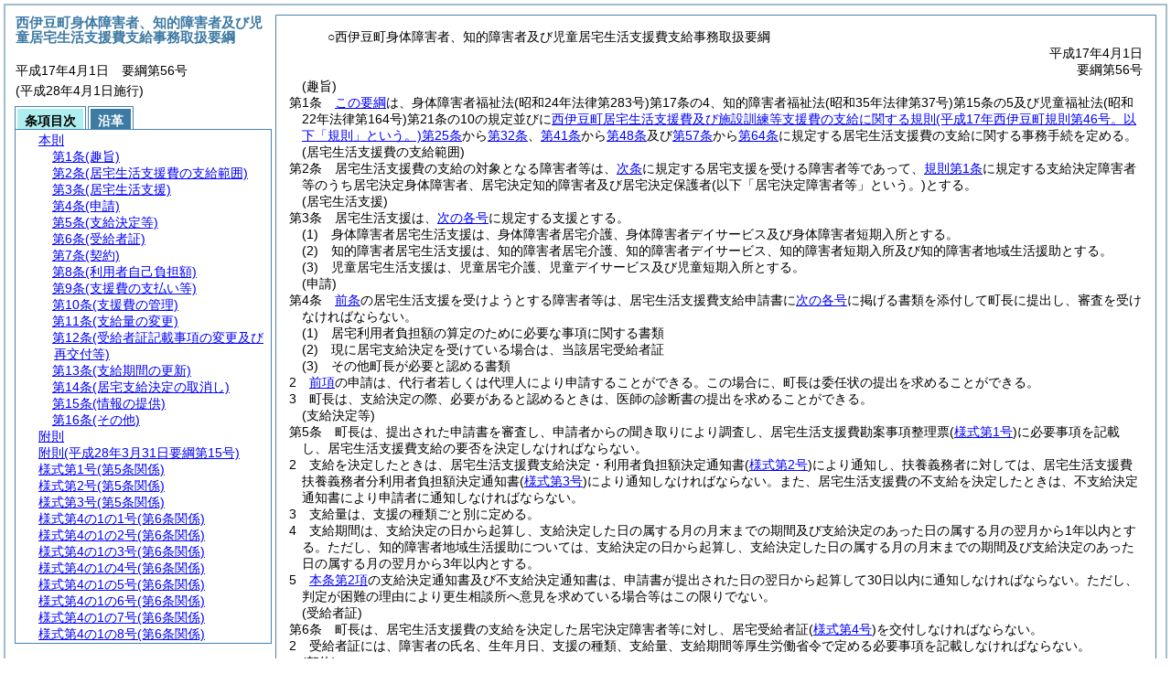

--- FILE ---
content_type: text/html
request_url: https://www.town.nishiizu.shizuoka.jp/reiki/reiki_honbun/r153RG00000298.html
body_size: 12200
content:
<!DOCTYPE HTML PUBLIC "-//W3C//DTD HTML 4.01 Transitional//EN" "http://www.w3.org/TR/html4/loose.dtd">
<html lang="ja">
<head>
<meta http-equiv="X-UA-Compatible" content="IE=edge"><meta http-equiv="content-type" content="text/html; charset=utf-8"><meta name="viewport" content="width=device-width,initial-scale=1.0"><meta name="ROBOTS" content="NOARCHIVE">
<title>西伊豆町身体障害者、知的障害者及び児童居宅生活支援費支給事務取扱要綱</title>
<link rel="stylesheet" type="text/css" href="reiki.css">
<script type="text/javascript" src="../js/jquery.js" charset="utf-8"> </script>
<script type="text/javascript" src="../js/jquery.scrollTo-min.js" charset="utf-8"> </script>
<script type="text/javascript" src="reiki.js" charset="utf-8"> </script>
<script type="text/javascript" src="../js/ipad.js" charset="utf-8"> </script>
<script type="text/javascript">
iPadLoadStyle("../css/ipad.css");
</script>
</head>
<body>
<div id="wrapper">
<div id="container">
<!-- 本文 -->
<div id="primary" class="joubun showhistory">
<div id="primaryInner">
<div id="primaryInner2">
<div>
<div id="l000000000" class="eline"><div class="head"><p class="title-irregular"><span id="e000000001" class="cm">○西伊豆町身体障害者、知的障害者及び児童居宅生活支援費支給事務取扱要綱</span></p></div></div>
</div>
<div>
<div id="l000000001" class="eline"><div class="head"><p class="date"><span id="e000000002" class="cm">平成17年4月1日</span></p></div></div>
</div>
<div>
<div id="l000000002" class="eline"><div class="head"><p class="number"><span id="e000000003" class="cm">要綱第56号</span></p></div></div>
</div>
<div>
<div id="l000000003" class="eline"><div class="article"><p class="title"><span id="e000000012" class="cm">(趣旨)</span></p><p id="e000000011" class="num"><span id="e000000013" class="num cm">第1条</span>　<span class="clause"><span id="e000000016" class="p cm"><a href="#l000000000" class="inline quote" tabindex=1 >この要綱</a>は、身体障害者福祉法<span class="brackets-color1">(昭和24年法律第283号)</span>第17条の4、知的障害者福祉法<span class="brackets-color1">(昭和35年法律第37号)</span>第15条の5及び児童福祉法<span class="brackets-color1">(昭和22年法律第164号)</span>第21条の10の規定並びに<a href="r153RG00000297.html?id=j25" target="w_r153RG00000297" onclick="quoteFunction('w_r153RG00000297')" class="inline quote" tabindex=2 >西伊豆町居宅生活支援費及び施設訓練等支援費の支給に関する規則<span class="brackets-color1">(平成17年西伊豆町規則第46号。以下「規則」という。)</span>第25条</a>から<a href="r153RG00000297.html?id=j32" target="w_r153RG00000297" onclick="quoteFunction('w_r153RG00000297')" class="inline quote" tabindex=3 >第32条</a>、<a href="r153RG00000297.html?id=j41" target="w_r153RG00000297" onclick="quoteFunction('w_r153RG00000297')" class="inline quote" tabindex=4 >第41条</a>から<a href="r153RG00000297.html?id=j48" target="w_r153RG00000297" onclick="quoteFunction('w_r153RG00000297')" class="inline quote" tabindex=5 >第48条</a>及び<a href="r153RG00000297.html?id=j57" target="w_r153RG00000297" onclick="quoteFunction('w_r153RG00000297')" class="inline quote" tabindex=6 >第57条</a>から<a href="r153RG00000297.html?id=j64" target="w_r153RG00000297" onclick="quoteFunction('w_r153RG00000297')" class="inline quote" tabindex=7 >第64条</a>に規定する居宅生活支援費の支給に関する事務手続を定める。</span></span></p></div></div>
</div>
<div>
<div id="l000000004" class="eline"><div class="article"><p class="title"><span id="e000000033" class="cm">(居宅生活支援費の支給範囲)</span></p><p id="e000000032" class="num"><span id="e000000034" class="num cm">第2条</span>　<span class="clause"><span id="e000000037" class="p cm">居宅生活支援費の支給の対象となる障害者等は、<a href="#e000000041" class="inline quote" tabindex=8 >次条</a>に規定する居宅支援を受ける障害者等であって、<a href="r153RG00000297.html?id=j1" target="w_r153RG00000297" onclick="quoteFunction('w_r153RG00000297')" class="inline quote" tabindex=9 >規則第1条</a>に規定する支給決定障害者等のうち居宅決定身体障害者、居宅決定知的障害者及び居宅決定保護者<span class="brackets-color1">(以下「居宅決定障害者等」という。)</span>とする。</span></span></p></div></div>
</div>
<div>
<div id="l000000005" class="eline"><div class="article"><p class="title"><span id="e000000041" class="cm">(居宅生活支援)</span></p><p id="e000000040" class="num"><span id="e000000042" class="num cm">第3条</span>　<span class="clause"><span id="e000000045" class="p cm">居宅生活支援は、<a href="#e000000048" class="inline quote" tabindex=10 >次の各号</a>に規定する支援とする。</span></span></p></div></div>
</div>
<div>
<div id="l000000006" class="eline"><div class="item"><p id="e000000047" class="num"><span id="e000000048" class="num cm">(1)</span>　<span id="e000000049" class="p cm">身体障害者居宅生活支援は、身体障害者居宅介護、身体障害者デイサービス及び身体障害者短期入所とする。</span></p></div></div>
</div>
<div>
<div id="l000000007" class="eline"><div class="item"><p id="e000000050" class="num"><span id="e000000051" class="num cm">(2)</span>　<span id="e000000052" class="p cm">知的障害者居宅生活支援は、知的障害者居宅介護、知的障害者デイサービス、知的障害者短期入所及び知的障害者地域生活援助とする。</span></p></div></div>
</div>
<div>
<div id="l000000008" class="eline"><div class="item"><p id="e000000053" class="num"><span id="e000000054" class="num cm">(3)</span>　<span id="e000000055" class="p cm">児童居宅生活支援は、児童居宅介護、児童デイサービス及び児童短期入所とする。</span></p></div></div>
</div>
<div>
<div id="l000000009" class="eline"><div class="article"><p class="title"><span id="e000000057" class="cm">(申請)</span></p><p id="e000000056" class="num"><span id="e000000058" class="num cm">第4条</span>　<span class="clause"><span id="e000000061" class="p cm"><a href="#e000000041" class="inline quote" tabindex=11 >前条</a>の居宅生活支援を受けようとする障害者等は、居宅生活支援費支給申請書に<a href="#e000000065" class="inline quote" tabindex=12 >次の各号</a>に掲げる書類を添付して町長に提出し、審査を受けなければならない。</span></span></p></div></div>
</div>
<div>
<div id="l000000010" class="eline"><div class="item"><p id="e000000064" class="num"><span id="e000000065" class="num cm">(1)</span>　<span id="e000000066" class="p cm">居宅利用者負担額の算定のために必要な事項に関する書類</span></p></div></div>
</div>
<div>
<div id="l000000011" class="eline"><div class="item"><p id="e000000067" class="num"><span id="e000000068" class="num cm">(2)</span>　<span id="e000000069" class="p cm">現に居宅支給決定を受けている場合は、当該居宅受給者証</span></p></div></div>
</div>
<div>
<div id="l000000012" class="eline"><div class="item"><p id="e000000070" class="num"><span id="e000000071" class="num cm">(3)</span>　<span id="e000000072" class="p cm">その他町長が必要と認める書類</span></p></div></div>
</div>
<div>
<div id="l000000013" class="eline"><div class="clause"><p id="e000000073" class="num"><span id="e000000074" class="num cm">2</span>　<span id="e000000075" class="p cm"><a href="#e000000061" class="inline quote" tabindex=13 >前項</a>の申請は、代行者若しくは代理人により申請することができる。</span><span id="e000000077" class="p cm">この場合に、町長は委任状の提出を求めることができる。</span></p></div></div>
</div>
<div>
<div id="l000000014" class="eline"><div class="clause"><p id="e000000078" class="num"><span id="e000000079" class="num cm">3</span>　<span id="e000000080" class="p cm">町長は、支給決定の際、必要があると認めるときは、医師の診断書の提出を求めることができる。</span></p></div></div>
</div>
<div>
<div id="l000000015" class="eline"><div class="article"><p class="title"><span id="e000000082" class="cm">(支給決定等)</span></p><p id="e000000081" class="num"><span id="e000000083" class="num cm">第5条</span>　<span class="clause"><span id="e000000086" class="p cm">町長は、提出された申請書を審査し、申請者からの聞き取りにより調査し、居宅生活支援費勘案事項整理票<span class="brackets-color1">(</span><a href="#e000000314" class="inline quote" tabindex=14 ><span class="brackets-color1">様式第1号</span></a><span class="brackets-color1">)</span>に必要事項を記載し、居宅生活支援費支給の要否を決定しなければならない。</span></span></p></div></div>
</div>
<div>
<div id="l000000016" class="eline"><div class="clause"><p id="e000000088" class="num"><span id="e000000089" class="num cm">2</span>　<span id="e000000090" class="p cm">支給を決定したときは、居宅生活支援費支給決定・利用者負担額決定通知書<span class="brackets-color1">(</span><a href="#e000000320" class="inline quote" tabindex=15 ><span class="brackets-color1">様式第2号</span></a><span class="brackets-color1">)</span>により通知し、扶養義務者に対しては、居宅生活支援費扶養義務者分利用者負担額決定通知書<span class="brackets-color1">(</span><a href="#e000000329" class="inline quote" tabindex=16 ><span class="brackets-color1">様式第3号</span></a><span class="brackets-color1">)</span>により通知しなければならない。</span><span id="e000000093" class="p cm">また、居宅生活支援費の不支給を決定したときは、不支給決定通知書により申請者に通知しなければならない。</span></p></div></div>
</div>
<div>
<div id="l000000017" class="eline"><div class="clause"><p id="e000000094" class="num"><span id="e000000095" class="num cm">3</span>　<span id="e000000096" class="p cm">支給量は、支援の種類ごと別に定める。</span></p></div></div>
</div>
<div>
<div id="l000000018" class="eline"><div class="clause"><p id="e000000097" class="num"><span id="e000000098" class="num cm">4</span>　<span id="e000000099" class="p cm">支給期間は、支給決定の日から起算し、支給決定した日の属する月の月末までの期間及び支給決定のあった日の属する月の翌月から1年以内とする。</span><span id="e000000100" class="p cm">ただし、知的障害者地域生活援助については、支給決定の日から起算し、支給決定した日の属する月の月末までの期間及び支給決定のあった日の属する月の翌月から3年以内とする。</span></p></div></div>
</div>
<div>
<div id="l000000019" class="eline"><div class="clause"><p id="e000000101" class="num"><span id="e000000102" class="num cm">5</span>　<span id="e000000103" class="p cm"><a href="#e000000089" class="inline quote" tabindex=17 >本条第2項</a>の支給決定通知書及び不支給決定通知書は、申請書が提出された日の翌日から起算して30日以内に通知しなければならない。</span><span id="e000000105" class="p cm">ただし、判定が困難の理由により更生相談所へ意見を求めている場合等はこの限りでない。</span></p></div></div>
</div>
<div>
<div id="l000000020" class="eline"><div class="article"><p class="title"><span id="e000000107" class="cm">(受給者証)</span></p><p id="e000000106" class="num"><span id="e000000108" class="num cm">第6条</span>　<span class="clause"><span id="e000000111" class="p cm">町長は、居宅生活支援費の支給を決定した居宅決定障害者等に対し、居宅受給者証<span class="brackets-color1">(</span><a href="#l000000000" class="inline quote" tabindex=18 ><span class="brackets-color1">様式第4号</span></a><span class="brackets-color1">)</span>を交付しなければならない。</span></span></p></div></div>
</div>
<div>
<div id="l000000021" class="eline"><div class="clause"><p id="e000000113" class="num"><span id="e000000114" class="num cm">2</span>　<span id="e000000115" class="p cm">受給者証には、障害者の氏名、生年月日、支援の種類、支給量、支給期間等厚生労働省令で定める必要事項を記載しなければならない。</span></p></div></div>
</div>
<div>
<div id="l000000022" class="eline"><div class="article"><p class="title"><span id="e000000117" class="cm">(契約)</span></p><p id="e000000116" class="num"><span id="e000000118" class="num cm">第7条</span>　<span class="clause"><span id="e000000121" class="p cm">居宅決定障害者等は、受給者証を提示して、支援を受けようとする指定居宅支援事業者と契約を締結し、支援を受けるものとする。</span></span></p></div></div>
</div>
<div>
<div id="l000000023" class="eline"><div class="clause"><p id="e000000122" class="num"><span id="e000000123" class="num cm">2</span>　<span id="e000000124" class="p cm"><a href="#e000000121" class="inline quote" tabindex=19 >前項</a>の契約は、書面により行うものとする。</span></p></div></div>
</div>
<div>
<div id="l000000024" class="eline"><div class="clause"><p id="e000000126" class="num"><span id="e000000127" class="num cm">3</span>　<span id="e000000128" class="p cm">指定居宅支援事業者は、特別な理由がなければ契約を拒否することができない。</span></p></div></div>
</div>
<div>
<div id="l000000025" class="eline"><div class="clause"><p id="e000000129" class="num"><span id="e000000130" class="num cm">4</span>　<span id="e000000131" class="p cm">指定居宅支援事業者は、居宅決定障害者等と契約を締結した場合は、遅滞なく町長に居宅支援契約内容報告書<span class="brackets-color1">(</span><a href="#e000000488" class="inline quote" tabindex=20 ><span class="brackets-color1">様式第5号</span></a><span class="brackets-color1">)</span>を提出しなければならない。</span><span id="e000000133" class="p cm">契約が終了したとき及び契約内容に変更があったときもまた同様とする。</span></p></div></div>
</div>
<div>
<div id="l000000026" class="eline"><div class="article"><p class="title"><span id="e000000135" class="cm">(利用者自己負担額)</span></p><p id="e000000134" class="num"><span id="e000000136" class="num cm">第8条</span>　<span class="clause"><span id="e000000139" class="p cm">指定居宅支援事業者から支援の提供を受ける居宅決定障害者等は、<a href="r153RG00000297.html?id=j32" target="w_r153RG00000297" onclick="quoteFunction('w_r153RG00000297')" class="inline quote" tabindex=21 >規則第32条</a>、<a href="r153RG00000297.html?id=j48" target="w_r153RG00000297" onclick="quoteFunction('w_r153RG00000297')" class="inline quote" tabindex=22 >第48条</a>及び<a href="r153RG00000297.html?id=j64" target="w_r153RG00000297" onclick="quoteFunction('w_r153RG00000297')" class="inline quote" tabindex=23 >第64条</a>に規定する自己負担額を、事業者からの請求により、事業者に支払わなければならない。</span></span></p></div></div>
</div>
<div>
<div id="l000000027" class="eline"><div class="clause"><p id="e000000143" class="num"><span id="e000000144" class="num cm">2</span>　<span id="e000000145" class="p cm">自己負担額は、居宅決定障害者等及び扶養義務者の負担能力に応じ、町長が決定する。</span></p></div></div>
</div>
<div>
<div id="l000000028" class="eline"><div class="clause"><p id="e000000146" class="num"><span id="e000000147" class="num cm">3</span>　<span id="e000000148" class="p cm">町長は自己負担額を、毎年7月に見直しをする。</span></p></div></div>
</div>
<div>
<div id="l000000029" class="eline"><div class="clause"><p id="e000000149" class="num"><span id="e000000150" class="num cm">4</span>　<span id="e000000151" class="p cm">知的障害者地域生活援助は、<a href="#e000000147" class="inline quote" tabindex=24 >前項</a>の規定を適用しない。</span></p></div></div>
</div>
<div>
<div id="l000000030" class="eline"><div class="article"><p class="title"><span id="e000000154" class="cm">(支援費の支払い等)</span></p><p id="e000000153" class="num"><span id="e000000155" class="num cm">第9条</span>　<span class="clause"><span id="e000000158" class="p cm">町長は、居宅決定障害者等に代わり、指定居宅支援事業者の請求に基づき居宅生活支援費を支払うものとする。</span><span id="e000000159" class="p cm">ただし、居宅決定障害者等が、償還払いの方法により請求する場合は、居宅決定障害者等の請求により支払うことができるものとする。</span></span></p></div></div>
</div>
<div>
<div id="l000000031" class="eline"><div class="clause"><p id="e000000160" class="num"><span id="e000000161" class="num cm">2</span>　<span id="e000000162" class="p cm">指定居宅支援事業者は、支援を提供した月の翌月の10日までに、<a href="#e000000165" class="inline quote" tabindex=25 >次の各号</a>に定める書類を、町長に提出しなければならない。</span></p></div></div>
</div>
<div>
<div id="l000000032" class="eline"><div class="item"><p id="e000000164" class="num"><span id="e000000165" class="num cm">(1)</span>　<span id="e000000166" class="p cm">居宅生活支援費請求書</span></p></div></div>
</div>
<div>
<div id="l000000033" class="eline"><div class="item"><p id="e000000167" class="num"><span id="e000000168" class="num cm">(2)</span>　<span id="e000000169" class="p cm">居宅生活支援費明細書<span class="brackets-color1">(</span><a href="#l000000000" class="inline quote" tabindex=26 ><span class="brackets-color1">様式第6号</span></a><span class="brackets-color1">)</span></span></p></div></div>
</div>
<div>
<div id="l000000034" class="eline"><div class="item"><p id="e000000171" class="num"><span id="e000000172" class="num cm">(3)</span>　<span id="e000000173" class="p cm">サービス提供実績記録表<span class="brackets-color1">(</span><a href="#l000000000" class="inline quote" tabindex=27 ><span class="brackets-color1">様式第7号</span></a><span class="brackets-color1">)</span>の写し<span class="brackets-color1">(知的障害者地域生活援助は除く。)</span></span></p></div></div>
</div>
<div>
<div id="l000000035" class="eline"><div class="item"><p id="e000000175" class="num"><span id="e000000176" class="num cm">(4)</span>　<span id="e000000177" class="p cm">その他町長が必要とする書類</span></p></div></div>
</div>
<div>
<div id="l000000036" class="eline"><div class="clause"><p id="e000000178" class="num"><span id="e000000179" class="num cm">3</span>　<span id="e000000180" class="p cm">償還払いの方法により居宅生活支援費を支払う場合は、居宅決定障害者等は、<a href="#e000000183" class="inline quote" tabindex=28 >次の各号</a>に規定する書類を、支援の提供を受けた翌月の10日までに、町長に提出しなければならない。</span></p></div></div>
</div>
<div>
<div id="l000000037" class="eline"><div class="item"><p id="e000000182" class="num"><span id="e000000183" class="num cm">(1)</span>　<span id="e000000184" class="p cm">居宅生活支援費請求書</span></p></div></div>
</div>
<div>
<div id="l000000038" class="eline"><div class="item"><p id="e000000185" class="num"><span id="e000000186" class="num cm">(2)</span>　<span id="e000000187" class="p cm">指定居宅支援事業者が発行する居宅生活支援費サービス提供証明書<span class="brackets-color1">(</span><a href="#l000000000" class="inline quote" tabindex=29 ><span class="brackets-color1">様式第8号</span></a><span class="brackets-color1">)</span></span></p></div></div>
</div>
<div>
<div id="l000000039" class="eline"><div class="item"><p id="e000000189" class="num"><span id="e000000190" class="num cm">(3)</span>　<span id="e000000191" class="p cm">指定居宅支援事業者が発行する支援を受けた月の領収書の写し</span></p></div></div>
</div>
<div>
<div id="l000000040" class="eline"><div class="item"><p id="e000000192" class="num"><span id="e000000193" class="num cm">(4)</span>　<span id="e000000194" class="p cm">その他町長が必要と認める書類</span></p></div></div>
</div>
<div>
<div id="l000000041" class="eline"><div class="clause"><p id="e000000195" class="num"><span id="e000000196" class="num cm">4</span>　<span id="e000000197" class="p cm">町長は、前<a href="#e000000161" class="inline quote" tabindex=30 >第2項</a>による請求があった場合は、当該支援費を請求のあった月の翌月の末までに支払うものとする。</span></p></div></div>
</div>
<div>
<div id="l000000042" class="eline"><div class="clause"><p id="e000000199" class="num"><span id="e000000200" class="num cm">5</span>　<span id="e000000201" class="p cm">居宅生活支援費の算出基準は、<a href="r153RG00000297.html?id=j31" target="w_r153RG00000297" onclick="quoteFunction('w_r153RG00000297')" class="inline quote" tabindex=31 >規則第31条</a>、<a href="r153RG00000297.html?id=j47" target="w_r153RG00000297" onclick="quoteFunction('w_r153RG00000297')" class="inline quote" tabindex=32 >第47条</a>及び<a href="r153RG00000297.html?id=j63" target="w_r153RG00000297" onclick="quoteFunction('w_r153RG00000297')" class="inline quote" tabindex=33 >第63条</a>に規定する支援費額算定表に掲げる金額から、自己負担額を控除した金額とする。</span></p></div></div>
</div>
<div>
<div id="l000000043" class="eline"><div class="clause"><p id="e000000205" class="num"><span id="e000000206" class="num cm">6</span>　<span id="e000000207" class="p cm"><a href="#e000000179" class="inline quote" tabindex=34 >本条第3項</a>及び<a href="#e000000200" class="inline quote" tabindex=35 >前項</a>の規定は、知的障害者地域生活援助には、適用しない。</span></p></div></div>
</div>
<div>
<div id="l000000044" class="eline"><div class="article"><p class="title"><span id="e000000211" class="cm">(支援費の管理)</span></p><p id="e000000210" class="num"><span id="e000000212" class="num cm">第10条</span>　<span class="clause"><span id="e000000215" class="p cm">町長は、<a href="#e000000154" class="inline quote" tabindex=36 >前条</a>に定める居宅生活支援費を支給した場合には、居宅生活支援費支給管理台帳<span class="brackets-color1">(</span><a href="#l000000000" class="inline quote" tabindex=37 ><span class="brackets-color1">様式第9号</span></a><span class="brackets-color1">)</span>により、支援費を管理しなければならない。</span></span></p></div></div>
</div>
<div>
<div id="l000000045" class="eline"><div class="clause"><p id="e000000218" class="num"><span id="e000000219" class="num cm">2</span>　<span id="e000000220" class="p cm">指定居宅支援事業者は、支援の実績を記録したサービス提供実績記録表を作成し、居宅決定障害者等の確認を受けなければならない。</span></p></div></div>
</div>
<div>
<div id="l000000046" class="eline"><div class="clause"><p id="e000000221" class="num"><span id="e000000222" class="num cm">3</span>　<span id="e000000223" class="p cm">支援費に関する帳票類は、事業終了年度の翌年度から起算して5年間保存しておかなければならない。</span></p></div></div>
</div>
<div>
<div id="l000000047" class="eline"><div class="article"><p class="title"><span id="e000000225" class="cm">(支給量の変更)</span></p><p id="e000000224" class="num"><span id="e000000226" class="num cm">第11条</span>　<span class="clause"><span id="e000000229" class="p cm">町長は、必要があると認めるときは、居宅決定障害者等からの申請又は職権により、<a href="#e000000086" class="inline quote" tabindex=38 >第5条第1項</a>の規定により決定された支給量を、支給できる限度内において変更をすることができる。</span></span></p></div></div>
</div>
<div>
<div id="l000000048" class="eline"><div class="clause"><p id="e000000231" class="num"><span id="e000000232" class="num cm">2</span>　<span id="e000000233" class="p cm">支給量の変更を申請しようとする居宅決定障害者等は、支給量変更申請書<span class="brackets-color1">(</span><a href="#e000000614" class="inline quote" tabindex=39 ><span class="brackets-color1">様式第10号</span></a><span class="brackets-color1">)</span>を町長に提出し、審査を受けなければならない。</span></p></div></div>
</div>
<div>
<div id="l000000049" class="eline"><div class="clause"><p id="e000000235" class="num"><span id="e000000236" class="num cm">3</span>　<span id="e000000237" class="p cm">町長は、支給量の変更を決定したときは、支給量変更決定通知書<span class="brackets-color1">(</span><a href="#e000000620" class="inline quote" tabindex=40 ><span class="brackets-color1">様式第11号</span></a><span class="brackets-color1">)</span>により居宅決定障害者等に通知し、変更決定を受けた居宅決定障害者等は、受給者証を速やかに町長に提出し、変更事項の記載を受けなければならない。</span></p></div></div>
</div>
<div>
<div id="l000000050" class="eline"><div class="article"><p class="title"><span id="e000000240" class="cm">(受給者証記載事項の変更及び再交付等)</span></p><p id="e000000239" class="num"><span id="e000000241" class="num cm">第12条</span>　<span class="clause"><span id="e000000244" class="p cm">町長は、居宅決定障害者等から居住地の変更等の届出があった場合は、受給者証にその旨を記載し、返還するものとする。</span></span></p></div></div>
</div>
<div>
<div id="l000000051" class="eline"><div class="clause"><p id="e000000245" class="num"><span id="e000000246" class="num cm">2</span>　<span id="e000000247" class="p cm">受給者証が、破損、汚濁、滅失等により、居宅決定障害者等から支援費受給者証再交付申請書の提出があった場合は、受給者証を再交付しなければならない。</span></p></div></div>
</div>
<div>
<div id="l000000052" class="eline"><div class="article"><p class="title"><span id="e000000249" class="cm">(支給期間の更新)</span></p><p id="e000000248" class="num"><span id="e000000250" class="num cm">第13条</span>　<span class="clause"><span id="e000000253" class="p cm"><a href="#e000000098" class="inline quote" tabindex=41 >第5条第4項</a>に規定する支給期間の更新は、支給期限の2月前から行うことができ、更新の手続は<a href="#e000000057" class="inline quote" tabindex=42 >第4条</a>の規定に準じて行う。</span></span></p></div></div>
</div>
<div>
<div id="l000000053" class="eline"><div class="article"><p class="title"><span id="e000000257" class="cm">(居宅支給決定の取消し)</span></p><p id="e000000256" class="num"><span id="e000000258" class="num cm">第14条</span>　<span class="clause"><span id="e000000261" class="p cm">町長は、居宅決定障害者等が<a href="#e000000264" class="inline quote" tabindex=43 >次の各号</a>に該当することとなったときは、居宅生活支援費支給決定を取り消さなければならない。</span></span></p></div></div>
</div>
<div>
<div id="l000000054" class="eline"><div class="item"><p id="e000000263" class="num"><span id="e000000264" class="num cm">(1)</span>　<span id="e000000265" class="p cm">居宅決定障害者等が、指定居宅支援を受ける必要がなくなったとき。</span></p></div></div>
</div>
<div>
<div id="l000000055" class="eline"><div class="item"><p id="e000000266" class="num"><span id="e000000267" class="num cm">(2)</span>　<span id="e000000268" class="p cm">居宅決定障害者等が、居宅支給決定期間内に、他の市町村の区域内に居住地を有することとなったとき。</span></p></div></div>
</div>
<div>
<div id="l000000056" class="eline"><div class="item"><p id="e000000269" class="num"><span id="e000000270" class="num cm">(3)</span>　<span id="e000000271" class="p cm">その他不正な行為等が発覚したとき。</span></p></div></div>
</div>
<div>
<div id="l000000057" class="eline"><div class="clause"><p id="e000000272" class="num"><span id="e000000273" class="num cm">2</span>　<span id="e000000274" class="p cm">町長は、取消しを行う場合は、居宅支給決定取消通知書<span class="brackets-color1">(</span><a href="#e000000629" class="inline quote" tabindex=44 ><span class="brackets-color1">様式第12号</span></a><span class="brackets-color1">)</span>により居宅決定障害者等に通知するものとする。</span></p></div></div>
</div>
<div>
<div id="l000000058" class="eline"><div class="clause"><p id="e000000276" class="num"><span id="e000000277" class="num cm">3</span>　<span id="e000000278" class="p cm"><a href="#e000000273" class="inline quote" tabindex=45 >前項</a>の取消通知を受けた居宅決定障害者等は、居宅受給者証を町長に返還しなければならない。</span></p></div></div>
</div>
<div>
<div id="l000000059" class="eline"><div class="article"><p class="title"><span id="e000000281" class="cm">(情報の提供)</span></p><p id="e000000280" class="num"><span id="e000000282" class="num cm">第15条</span>　<span class="clause"><span id="e000000285" class="p cm">町長は、指定居宅支援事業者に関する情報を、利用者に提供しなければならない。</span></span></p></div></div>
</div>
<div>
<div id="l000000060" class="eline"><div class="article"><p class="title"><span id="e000000287" class="cm">(その他)</span></p><p id="e000000286" class="num"><span id="e000000288" class="num cm">第16条</span>　<span class="clause"><span id="e000000291" class="p cm"><a href="#l000000000" class="inline quote" tabindex=46 >この要綱</a>に定めるもののほか必要な事項は、別に定める。</span></span></p></div></div>
</div>
<div>
<div id="l000000061" class="eline"><p id="e000000294" class="s-head"><span id="e000000295" class="title cm"><span class="word-space">附</span>則</span></p></div>
</div>
<div>
<div id="l000000062" class="eline"><div class="clause"><p style="text-indent:1em;margin-left:0em;" id="e000000296" class="p"><span id="e000000298" class="p cm"><a href="#l000000000" class="inline quote" tabindex=47 >この要綱</a>は、平成17年4月1日から施行する。</span></p></div></div>
</div>
<div>
<div id="l000000063" class="eline"><p id="e000000301" class="s-head"><span id="e000000302" class="title cm"><span class="word-space">附</span>則</span><span id="e000000303" class="date cm">(平成28年3月31日</span><span id="e000000304" class="number cm">要綱第15号)</span></p></div>
</div>
<div>
<div id="l000000064" class="eline"><div class="clause"><p class="title"><span id="e000000306" class="cm">(施行期日)</span></p><p id="e000000305" class="num"><span id="e000000307" class="num cm">1</span>　<span id="e000000308" class="p cm">この要綱は、行政不服審査法<span class="brackets-color1">(平成26年法律第68号)</span>の施行の日<span class="brackets-color1">(平成28年4月1日)</span>から施行する。</span></p></div></div>
</div>
<div>
<div id="l000000065" class="eline"><div class="clause"><p class="title"><span id="e000000310" class="cm">(経過措置)</span></p><p id="e000000309" class="num"><span id="e000000311" class="num cm">2</span>　<span id="e000000312" class="p cm">この要綱の施行の際、第1条の規定による改正前の西伊豆町成年後見制度利用支援事業実施要綱、第2条の規定による改正前の西伊豆町保育ママ事業実施要綱、第3条の規定による改正前の西伊豆町不妊治療費助成事業実施要綱、第4条の規定による改正前の西伊豆町老人保護措置費費用徴収事務取扱要綱、第5条の規定による改正前の西伊豆町障害児者ライフサポート事業実施要綱、第6条の規定による改正前の西伊豆町重度身体障害者訪問入浴サービス事業実施要綱、第7条の規定による改正前の西伊豆町身体障害者、知的障害者及び児童居宅生活支援費支給事務取扱要綱、第8条の規定による改正前の西伊豆町身体障害者及び知的障害者施設訓練等支援費支給事務取扱要綱、第9条の規定による改正前の西伊豆町重度障害者等日常生活用具給付等事業実施要綱、第10条の規定による改正前の西伊豆町重度身体障害者等住宅改修費助成事業実施要綱、第11条の規定による改正前の西伊豆町軽度・中等度難聴児補聴器購入費等助成金交付要綱、第12条の規定による改正前の西伊豆町経過的デイサービス事業実施要綱、第13条の規定による改正前の西伊豆町更生訓練費給付事業実施要綱、第14条の規定による改正前の西伊豆町日中一時支援事業実施要綱、第15条の規定による改正前の西伊豆町地域活動支援センター事業実施要綱、第16条の規定による改正前の西伊豆町障害者等移動支援事業実施要綱、第17条の規定による改正前の西伊豆町国民健康保険一部負担金減免及び徴収猶予取扱要綱、第18条の規定による改正前の西伊豆町国民健康保険被保険者証の返還及び被保険者資格証明書の交付並びに保険給付の支払の差止等に関する取扱要綱及び第19条の規定による改正前の西伊豆町道路占用料減免取扱要綱に規定する様式による用紙で、現に残存するものは、当分の間、所要の修正を加え、なお使用することができる。</span></p></div></div>
</div>
<div>
<div id="l000000066" class="eline"><div class="form_section"><p id="e000000313" class="num"><a onClick="fileDownloadAction2('word/r153FG00000669.rtf');return false;" href="javascript:void(0);" target="_self"><span id="e000000314" class="num cm">様式第1号</span><span id="e000000315" class="form-title cm">(第5条関係)</span></a></p></div></div>
</div>
<div>
<div id="l000000067" class="eline"><div id="e000000317" class="xref_frame cm"><p><img src="word/r153FG00000669-1s.png" alt="画像" class="xref_thumb"/><img src="word/r153FG00000669-2s.png" alt="画像" class="xref_thumb"/><img src="word/r153FG00000669-3s.png" alt="画像" class="xref_thumb"/><img src="word/r153FG00000669-4s.png" alt="画像" class="xref_thumb"/></p></div></div>
</div>
<div>
<div id="l000000068" class="eline"><div class="form_section"><p id="e000000319" class="num"><a onClick="fileDownloadAction2('word/r153FG00003209.rtf');return false;" href="javascript:void(0);" target="_self"><span id="e000000320" class="num cm">様式第2号</span><span id="e000000321" class="form-title cm">(第5条関係)</span></a></p></div></div>
</div>
<div>
<div id="l000000069" class="eline"><div id="e000000323" class="xref_frame cm"><p><img src="word/r153FG00003209s.png" alt="画像" class="xref_thumb"/></p></div></div>
</div>
<div>
<div id="l000000070" class="eline"><div class="form_section"><p id="e000000328" class="num"><a onClick="fileDownloadAction2('word/r153FG00003210.rtf');return false;" href="javascript:void(0);" target="_self"><span id="e000000329" class="num cm">様式第3号</span><span id="e000000330" class="form-title cm">(第5条関係)</span></a></p></div></div>
</div>
<div>
<div id="l000000071" class="eline"><div id="e000000332" class="xref_frame cm"><p><img src="word/r153FG00003210s.png" alt="画像" class="xref_thumb"/></p></div></div>
</div>
<div>
<div id="l000000072" class="eline"><div class="form_section"><p id="e000000337" class="num"><a onClick="fileDownloadAction2('word/r153FG00000672.rtf');return false;" href="javascript:void(0);" target="_self"><span id="e000000338" class="num cm">様式第4の1の1号</span><span id="e000000339" class="form-title cm">(第6条関係)</span></a></p></div></div>
</div>
<div>
<div id="l000000073" class="eline"><div id="e000000341" class="xref_frame cm"><p><img src="word/r153FG00000672s.png" alt="画像" class="xref_thumb"/></p></div></div>
</div>
<div>
<div id="l000000074" class="eline"><div class="form_section"><p id="e000000343" class="num"><a onClick="fileDownloadAction2('word/r153FG00000673.rtf');return false;" href="javascript:void(0);" target="_self"><span id="e000000344" class="num cm">様式第4の1の2号</span><span id="e000000345" class="form-title cm">(第6条関係)</span></a></p></div></div>
</div>
<div>
<div id="l000000075" class="eline"><div id="e000000347" class="xref_frame cm"><p><img src="word/r153FG00000673s.png" alt="画像" class="xref_thumb"/></p></div></div>
</div>
<div>
<div id="l000000076" class="eline"><div class="form_section"><p id="e000000349" class="num"><a onClick="fileDownloadAction2('word/r153FG00000674.rtf');return false;" href="javascript:void(0);" target="_self"><span id="e000000350" class="num cm">様式第4の1の3号</span><span id="e000000351" class="form-title cm">(第6条関係)</span></a></p></div></div>
</div>
<div>
<div id="l000000077" class="eline"><div id="e000000353" class="xref_frame cm"><p><img src="word/r153FG00000674s.png" alt="画像" class="xref_thumb"/></p></div></div>
</div>
<div>
<div id="l000000078" class="eline"><div class="form_section"><p id="e000000355" class="num"><a onClick="fileDownloadAction2('word/r153FG00000675.rtf');return false;" href="javascript:void(0);" target="_self"><span id="e000000356" class="num cm">様式第4の1の4号</span><span id="e000000357" class="form-title cm">(第6条関係)</span></a></p></div></div>
</div>
<div>
<div id="l000000079" class="eline"><div id="e000000359" class="xref_frame cm"><p><img src="word/r153FG00000675s.png" alt="画像" class="xref_thumb"/></p></div></div>
</div>
<div>
<div id="l000000080" class="eline"><div class="form_section"><p id="e000000361" class="num"><a onClick="fileDownloadAction2('word/r153FG00000676.rtf');return false;" href="javascript:void(0);" target="_self"><span id="e000000362" class="num cm">様式第4の1の5号</span><span id="e000000363" class="form-title cm">(第6条関係)</span></a></p></div></div>
</div>
<div>
<div id="l000000081" class="eline"><div id="e000000365" class="xref_frame cm"><p><img src="word/r153FG00000676s.png" alt="画像" class="xref_thumb"/></p></div></div>
</div>
<div>
<div id="l000000082" class="eline"><div class="form_section"><p id="e000000367" class="num"><a onClick="fileDownloadAction2('word/r153FG00000677.rtf');return false;" href="javascript:void(0);" target="_self"><span id="e000000368" class="num cm">様式第4の1の6号</span><span id="e000000369" class="form-title cm">(第6条関係)</span></a></p></div></div>
</div>
<div>
<div id="l000000083" class="eline"><div id="e000000371" class="xref_frame cm"><p><img src="word/r153FG00000677s.png" alt="画像" class="xref_thumb"/></p></div></div>
</div>
<div>
<div id="l000000084" class="eline"><div class="form_section"><p id="e000000373" class="num"><a onClick="fileDownloadAction2('word/r153FG00000678.rtf');return false;" href="javascript:void(0);" target="_self"><span id="e000000374" class="num cm">様式第4の1の7号</span><span id="e000000375" class="form-title cm">(第6条関係)</span></a></p></div></div>
</div>
<div>
<div id="l000000085" class="eline"><div id="e000000377" class="xref_frame cm"><p><img src="word/r153FG00000678s.png" alt="画像" class="xref_thumb"/></p></div></div>
</div>
<div>
<div id="l000000086" class="eline"><div class="form_section"><p id="e000000379" class="num"><a onClick="fileDownloadAction2('word/r153FG00000679.rtf');return false;" href="javascript:void(0);" target="_self"><span id="e000000380" class="num cm">様式第4の1の8号</span><span id="e000000381" class="form-title cm">(第6条関係)</span></a></p></div></div>
</div>
<div>
<div id="l000000087" class="eline"><div id="e000000383" class="xref_frame cm"><p><img src="word/r153FG00000679s.png" alt="画像" class="xref_thumb"/></p></div></div>
</div>
<div>
<div id="l000000088" class="eline"><div class="form_section"><p id="e000000385" class="num"><a onClick="fileDownloadAction2('word/r153FG00000680.rtf');return false;" href="javascript:void(0);" target="_self"><span id="e000000386" class="num cm">様式第4の2の1号</span><span id="e000000387" class="form-title cm">(第6条関係)</span></a></p></div></div>
</div>
<div>
<div id="l000000089" class="eline"><div id="e000000389" class="xref_frame cm"><p><img src="word/r153FG00000680s.png" alt="画像" class="xref_thumb"/></p></div></div>
</div>
<div>
<div id="l000000090" class="eline"><div class="form_section"><p id="e000000391" class="num"><a onClick="fileDownloadAction2('word/r153FG00000681.rtf');return false;" href="javascript:void(0);" target="_self"><span id="e000000392" class="num cm">様式第4の2の2号</span><span id="e000000393" class="form-title cm">(第6条関係)</span></a></p></div></div>
</div>
<div>
<div id="l000000091" class="eline"><div id="e000000395" class="xref_frame cm"><p><img src="word/r153FG00000681s.png" alt="画像" class="xref_thumb"/></p></div></div>
</div>
<div>
<div id="l000000092" class="eline"><div class="form_section"><p id="e000000397" class="num"><a onClick="fileDownloadAction2('word/r153FG00000682.rtf');return false;" href="javascript:void(0);" target="_self"><span id="e000000398" class="num cm">様式第4の2の3号</span><span id="e000000399" class="form-title cm">(第6条関係)</span></a></p></div></div>
</div>
<div>
<div id="l000000093" class="eline"><div id="e000000401" class="xref_frame cm"><p><img src="word/r153FG00000682s.png" alt="画像" class="xref_thumb"/></p></div></div>
</div>
<div>
<div id="l000000094" class="eline"><div class="form_section"><p id="e000000403" class="num"><a onClick="fileDownloadAction2('word/r153FG00000683.rtf');return false;" href="javascript:void(0);" target="_self"><span id="e000000404" class="num cm">様式第4の2の4号</span><span id="e000000405" class="form-title cm">(第6条関係)</span></a></p></div></div>
</div>
<div>
<div id="l000000095" class="eline"><div id="e000000407" class="xref_frame cm"><p><img src="word/r153FG00000683s.png" alt="画像" class="xref_thumb"/></p></div></div>
</div>
<div>
<div id="l000000096" class="eline"><div class="form_section"><p id="e000000409" class="num"><a onClick="fileDownloadAction2('word/r153FG00000684.rtf');return false;" href="javascript:void(0);" target="_self"><span id="e000000410" class="num cm">様式第4の2の5号</span><span id="e000000411" class="form-title cm">(第6条関係)</span></a></p></div></div>
</div>
<div>
<div id="l000000097" class="eline"><div id="e000000413" class="xref_frame cm"><p><img src="word/r153FG00000684s.png" alt="画像" class="xref_thumb"/></p></div></div>
</div>
<div>
<div id="l000000098" class="eline"><div class="form_section"><p id="e000000415" class="num"><a onClick="fileDownloadAction2('word/r153FG00000685.rtf');return false;" href="javascript:void(0);" target="_self"><span id="e000000416" class="num cm">様式第4の2の6号</span><span id="e000000417" class="form-title cm">(第6条関係)</span></a></p></div></div>
</div>
<div>
<div id="l000000099" class="eline"><div id="e000000419" class="xref_frame cm"><p><img src="word/r153FG00000685s.png" alt="画像" class="xref_thumb"/></p></div></div>
</div>
<div>
<div id="l000000100" class="eline"><div class="form_section"><p id="e000000421" class="num"><a onClick="fileDownloadAction2('word/r153FG00000686.rtf');return false;" href="javascript:void(0);" target="_self"><span id="e000000422" class="num cm">様式第4の2の7号</span><span id="e000000423" class="form-title cm">(第6条関係)</span></a></p></div></div>
</div>
<div>
<div id="l000000101" class="eline"><div id="e000000425" class="xref_frame cm"><p><img src="word/r153FG00000686s.png" alt="画像" class="xref_thumb"/></p></div></div>
</div>
<div>
<div id="l000000102" class="eline"><div class="form_section"><p id="e000000427" class="num"><a onClick="fileDownloadAction2('word/r153FG00000687.rtf');return false;" href="javascript:void(0);" target="_self"><span id="e000000428" class="num cm">様式第4の2の8号</span><span id="e000000429" class="form-title cm">(第6条関係)</span></a></p></div></div>
</div>
<div>
<div id="l000000103" class="eline"><div id="e000000431" class="xref_frame cm"><p><img src="word/r153FG00000687s.png" alt="画像" class="xref_thumb"/></p></div></div>
</div>
<div>
<div id="l000000104" class="eline"><div class="form_section"><p id="e000000433" class="num"><a onClick="fileDownloadAction2('word/r153FG00000688.rtf');return false;" href="javascript:void(0);" target="_self"><span id="e000000434" class="num cm">様式第4の2の9号</span><span id="e000000435" class="form-title cm">(第6条関係)</span></a></p></div></div>
</div>
<div>
<div id="l000000105" class="eline"><div id="e000000437" class="xref_frame cm"><p><img src="word/r153FG00000688s.png" alt="画像" class="xref_thumb"/></p></div></div>
</div>
<div>
<div id="l000000106" class="eline"><div class="form_section"><p id="e000000439" class="num"><a onClick="fileDownloadAction2('word/r153FG00000689.rtf');return false;" href="javascript:void(0);" target="_self"><span id="e000000440" class="num cm">様式第4の3の1号</span><span id="e000000441" class="form-title cm">(第6条関係)</span></a></p></div></div>
</div>
<div>
<div id="l000000107" class="eline"><div id="e000000443" class="xref_frame cm"><p><img src="word/r153FG00000689s.png" alt="画像" class="xref_thumb"/></p></div></div>
</div>
<div>
<div id="l000000108" class="eline"><div class="form_section"><p id="e000000445" class="num"><a onClick="fileDownloadAction2('word/r153FG00000690.rtf');return false;" href="javascript:void(0);" target="_self"><span id="e000000446" class="num cm">様式第4の3の2号</span><span id="e000000447" class="form-title cm">(第6条関係)</span></a></p></div></div>
</div>
<div>
<div id="l000000109" class="eline"><div id="e000000449" class="xref_frame cm"><p><img src="word/r153FG00000690s.png" alt="画像" class="xref_thumb"/></p></div></div>
</div>
<div>
<div id="l000000110" class="eline"><div class="form_section"><p id="e000000451" class="num"><a onClick="fileDownloadAction2('word/r153FG00000691.rtf');return false;" href="javascript:void(0);" target="_self"><span id="e000000452" class="num cm">様式第4の3の3号</span><span id="e000000453" class="form-title cm">(第6条関係)</span></a></p></div></div>
</div>
<div>
<div id="l000000111" class="eline"><div id="e000000455" class="xref_frame cm"><p><img src="word/r153FG00000691s.png" alt="画像" class="xref_thumb"/></p></div></div>
</div>
<div>
<div id="l000000112" class="eline"><div class="form_section"><p id="e000000457" class="num"><a onClick="fileDownloadAction2('word/r153FG00000692.rtf');return false;" href="javascript:void(0);" target="_self"><span id="e000000458" class="num cm">様式第4の3の4号</span><span id="e000000459" class="form-title cm">(第6条関係)</span></a></p></div></div>
</div>
<div>
<div id="l000000113" class="eline"><div id="e000000461" class="xref_frame cm"><p><img src="word/r153FG00000692s.png" alt="画像" class="xref_thumb"/></p></div></div>
</div>
<div>
<div id="l000000114" class="eline"><div class="form_section"><p id="e000000463" class="num"><a onClick="fileDownloadAction2('word/r153FG00000693.rtf');return false;" href="javascript:void(0);" target="_self"><span id="e000000464" class="num cm">様式第4の3の5号</span><span id="e000000465" class="form-title cm">(第6条関係)</span></a></p></div></div>
</div>
<div>
<div id="l000000115" class="eline"><div id="e000000467" class="xref_frame cm"><p><img src="word/r153FG00000693s.png" alt="画像" class="xref_thumb"/></p></div></div>
</div>
<div>
<div id="l000000116" class="eline"><div class="form_section"><p id="e000000469" class="num"><a onClick="fileDownloadAction2('word/r153FG00000694.rtf');return false;" href="javascript:void(0);" target="_self"><span id="e000000470" class="num cm">様式第4の3の6号</span><span id="e000000471" class="form-title cm">(第6条関係)</span></a></p></div></div>
</div>
<div>
<div id="l000000117" class="eline"><div id="e000000473" class="xref_frame cm"><p><img src="word/r153FG00000694s.png" alt="画像" class="xref_thumb"/></p></div></div>
</div>
<div>
<div id="l000000118" class="eline"><div class="form_section"><p id="e000000475" class="num"><a onClick="fileDownloadAction2('word/r153FG00000695.rtf');return false;" href="javascript:void(0);" target="_self"><span id="e000000476" class="num cm">様式第4の3の7号</span><span id="e000000477" class="form-title cm">(第6条関係)</span></a></p></div></div>
</div>
<div>
<div id="l000000119" class="eline"><div id="e000000479" class="xref_frame cm"><p><img src="word/r153FG00000695s.png" alt="画像" class="xref_thumb"/></p></div></div>
</div>
<div>
<div id="l000000120" class="eline"><div class="form_section"><p id="e000000481" class="num"><a onClick="fileDownloadAction2('word/r153FG00000696.rtf');return false;" href="javascript:void(0);" target="_self"><span id="e000000482" class="num cm">様式第4の3の8号</span><span id="e000000483" class="form-title cm">(第6条関係)</span></a></p></div></div>
</div>
<div>
<div id="l000000121" class="eline"><div id="e000000485" class="xref_frame cm"><p><img src="word/r153FG00000696s.png" alt="画像" class="xref_thumb"/></p></div></div>
</div>
<div>
<div id="l000000122" class="eline"><div class="form_section"><p id="e000000487" class="num"><a onClick="fileDownloadAction2('word/r153FG00000697.rtf');return false;" href="javascript:void(0);" target="_self"><span id="e000000488" class="num cm">様式第5号</span><span id="e000000489" class="form-title cm">(第7条関係)</span></a></p></div></div>
</div>
<div>
<div id="l000000123" class="eline"><div id="e000000491" class="xref_frame cm"><p><img src="word/r153FG00000697s.png" alt="画像" class="xref_thumb"/></p></div></div>
</div>
<div>
<div id="l000000124" class="eline"><div class="form_section"><p id="e000000493" class="num"><a onClick="fileDownloadAction2('word/r153FG00000698.rtf');return false;" href="javascript:void(0);" target="_self"><span id="e000000494" class="num cm">様式第6の1号</span><span id="e000000495" class="form-title cm">(第9条関係)</span></a></p></div></div>
</div>
<div>
<div id="l000000125" class="eline"><div id="e000000497" class="xref_frame cm"><p><img src="word/r153FG00000698s.png" alt="画像" class="xref_thumb"/></p></div></div>
</div>
<div>
<div id="l000000126" class="eline"><div class="form_section"><p id="e000000499" class="num"><a onClick="fileDownloadAction2('word/r153FG00000699.rtf');return false;" href="javascript:void(0);" target="_self"><span id="e000000500" class="num cm">様式第6の2号</span><span id="e000000501" class="form-title cm">(第9条関係)</span></a></p></div></div>
</div>
<div>
<div id="l000000127" class="eline"><div id="e000000503" class="xref_frame cm"><p><img src="word/r153FG00000699s.png" alt="画像" class="xref_thumb"/></p></div></div>
</div>
<div>
<div id="l000000128" class="eline"><div class="form_section"><p id="e000000505" class="num"><a onClick="fileDownloadAction2('word/r153FG00000700.rtf');return false;" href="javascript:void(0);" target="_self"><span id="e000000506" class="num cm">様式第6の3号</span><span id="e000000507" class="form-title cm">(第9条関係)</span></a></p></div></div>
</div>
<div>
<div id="l000000129" class="eline"><div id="e000000509" class="xref_frame cm"><p><img src="word/r153FG00000700s.png" alt="画像" class="xref_thumb"/></p></div></div>
</div>
<div>
<div id="l000000130" class="eline"><div class="form_section"><p id="e000000511" class="num"><a onClick="fileDownloadAction2('word/r153FG00000701.rtf');return false;" href="javascript:void(0);" target="_self"><span id="e000000512" class="num cm">様式第6の4号</span><span id="e000000513" class="form-title cm">(第9条関係)</span></a></p></div></div>
</div>
<div>
<div id="l000000131" class="eline"><div id="e000000515" class="xref_frame cm"><p><img src="word/r153FG00000701s.png" alt="画像" class="xref_thumb"/></p></div></div>
</div>
<div>
<div id="l000000132" class="eline"><div class="form_section"><p id="e000000517" class="num"><a onClick="fileDownloadAction2('word/r153FG00000702.rtf');return false;" href="javascript:void(0);" target="_self"><span id="e000000518" class="num cm">様式第7の1号</span><span id="e000000519" class="form-title cm">(第9条関係)</span></a></p></div></div>
</div>
<div>
<div id="l000000133" class="eline"><div id="e000000521" class="xref_frame cm"><p><img src="word/r153FG00000702s.png" alt="画像" class="xref_thumb"/></p></div></div>
</div>
<div>
<div id="l000000134" class="eline"><div class="form_section"><p id="e000000523" class="num"><a onClick="fileDownloadAction2('word/r153FG00000703.rtf');return false;" href="javascript:void(0);" target="_self"><span id="e000000524" class="num cm">様式第7の2号</span><span id="e000000525" class="form-title cm">(第9条関係)</span></a></p></div></div>
</div>
<div>
<div id="l000000135" class="eline"><div id="e000000527" class="xref_frame cm"><p><img src="word/r153FG00000703s.png" alt="画像" class="xref_thumb"/></p></div></div>
</div>
<div>
<div id="l000000136" class="eline"><div class="form_section"><p id="e000000529" class="num"><a onClick="fileDownloadAction2('word/r153FG00000704.rtf');return false;" href="javascript:void(0);" target="_self"><span id="e000000530" class="num cm">様式第7の3号</span><span id="e000000531" class="form-title cm">(第9条関係)</span></a></p></div></div>
</div>
<div>
<div id="l000000137" class="eline"><div id="e000000533" class="xref_frame cm"><p><img src="word/r153FG00000704s.png" alt="画像" class="xref_thumb"/></p></div></div>
</div>
<div>
<div id="l000000138" class="eline"><div class="form_section"><p id="e000000535" class="num"><a onClick="fileDownloadAction2('word/r153FG00000705.rtf');return false;" href="javascript:void(0);" target="_self"><span id="e000000536" class="num cm">様式第8の1号</span><span id="e000000537" class="form-title cm">(第9条関係)</span></a></p></div></div>
</div>
<div>
<div id="l000000139" class="eline"><div id="e000000539" class="xref_frame cm"><p><img src="word/r153FG00000705s.png" alt="画像" class="xref_thumb"/></p></div></div>
</div>
<div>
<div id="l000000140" class="eline"><div class="form_section"><p id="e000000541" class="num"><a onClick="fileDownloadAction2('word/r153FG00000706.rtf');return false;" href="javascript:void(0);" target="_self"><span id="e000000542" class="num cm">様式第8の2号</span><span id="e000000543" class="form-title cm">(第9条関係)</span></a></p></div></div>
</div>
<div>
<div id="l000000141" class="eline"><div id="e000000545" class="xref_frame cm"><p><img src="word/r153FG00000706s.png" alt="画像" class="xref_thumb"/></p></div></div>
</div>
<div>
<div id="l000000142" class="eline"><div class="form_section"><p id="e000000547" class="num"><a onClick="fileDownloadAction2('word/r153FG00000707.rtf');return false;" href="javascript:void(0);" target="_self"><span id="e000000548" class="num cm">様式第8の3号</span><span id="e000000549" class="form-title cm">(第9条関係)</span></a></p></div></div>
</div>
<div>
<div id="l000000143" class="eline"><div id="e000000551" class="xref_frame cm"><p><img src="word/r153FG00000707s.png" alt="画像" class="xref_thumb"/></p></div></div>
</div>
<div>
<div id="l000000144" class="eline"><div class="form_section"><p id="e000000553" class="num"><a onClick="fileDownloadAction2('word/r153FG00000708.rtf');return false;" href="javascript:void(0);" target="_self"><span id="e000000554" class="num cm">様式第8の4号</span><span id="e000000555" class="form-title cm">(第9条関係)</span></a></p></div></div>
</div>
<div>
<div id="l000000145" class="eline"><div id="e000000557" class="xref_frame cm"><p><img src="word/r153FG00000708s.png" alt="画像" class="xref_thumb"/></p></div></div>
</div>
<div>
<div id="l000000146" class="eline"><div class="form_section"><p id="e000000559" class="num"><a onClick="fileDownloadAction2('word/r153FG00000709.rtf');return false;" href="javascript:void(0);" target="_self"><span id="e000000560" class="num cm">様式第9の1号</span><span id="e000000561" class="form-title cm">(第10条関係)</span></a></p></div></div>
</div>
<div>
<div id="l000000147" class="eline"><div id="e000000563" class="xref_frame cm"><p><img src="word/r153FG00000709s.png" alt="画像" class="xref_thumb"/></p></div></div>
</div>
<div>
<div id="l000000148" class="eline"><div class="form_section"><p id="e000000565" class="num"><a onClick="fileDownloadAction2('word/r153FG00000710.rtf');return false;" href="javascript:void(0);" target="_self"><span id="e000000566" class="num cm">様式第9の2号</span><span id="e000000567" class="form-title cm">(第10条関係)</span></a></p></div></div>
</div>
<div>
<div id="l000000149" class="eline"><div id="e000000569" class="xref_frame cm"><p><img src="word/r153FG00000710s.png" alt="画像" class="xref_thumb"/></p></div></div>
</div>
<div>
<div id="l000000150" class="eline"><div class="form_section"><p id="e000000571" class="num"><a onClick="fileDownloadAction2('word/r153FG00000711.rtf');return false;" href="javascript:void(0);" target="_self"><span id="e000000572" class="num cm">様式第9の3号</span><span id="e000000573" class="form-title cm">(第10条関係)</span></a></p></div></div>
</div>
<div>
<div id="l000000151" class="eline"><div id="e000000575" class="xref_frame cm"><p><img src="word/r153FG00000711s.png" alt="画像" class="xref_thumb"/></p></div></div>
</div>
<div>
<div id="l000000152" class="eline"><div class="form_section"><p id="e000000577" class="num"><a onClick="fileDownloadAction2('word/r153FG00000712.rtf');return false;" href="javascript:void(0);" target="_self"><span id="e000000578" class="num cm">様式第9の4号</span><span id="e000000579" class="form-title cm">(第10条関係)</span></a></p></div></div>
</div>
<div>
<div id="l000000153" class="eline"><div id="e000000581" class="xref_frame cm"><p><img src="word/r153FG00000712s.png" alt="画像" class="xref_thumb"/></p></div></div>
</div>
<div>
<div id="l000000154" class="eline"><div class="form_section"><p id="e000000583" class="num"><a onClick="fileDownloadAction2('word/r153FG00000713.rtf');return false;" href="javascript:void(0);" target="_self"><span id="e000000584" class="num cm">様式第9の5号</span><span id="e000000585" class="form-title cm">(第10条関係)</span></a></p></div></div>
</div>
<div>
<div id="l000000155" class="eline"><div id="e000000587" class="xref_frame cm"><p><img src="word/r153FG00000713s.png" alt="画像" class="xref_thumb"/></p></div></div>
</div>
<div>
<div id="l000000156" class="eline"><div class="form_section"><p id="e000000589" class="num"><a onClick="fileDownloadAction2('word/r153FG00000714.rtf');return false;" href="javascript:void(0);" target="_self"><span id="e000000590" class="num cm">様式第9の6号</span><span id="e000000591" class="form-title cm">(第10条関係)</span></a></p></div></div>
</div>
<div>
<div id="l000000157" class="eline"><div id="e000000593" class="xref_frame cm"><p><img src="word/r153FG00000714s.png" alt="画像" class="xref_thumb"/></p></div></div>
</div>
<div>
<div id="l000000158" class="eline"><div class="form_section"><p id="e000000595" class="num"><a onClick="fileDownloadAction2('word/r153FG00000715.rtf');return false;" href="javascript:void(0);" target="_self"><span id="e000000596" class="num cm">様式第9の7号</span><span id="e000000597" class="form-title cm">(第10条関係)</span></a></p></div></div>
</div>
<div>
<div id="l000000159" class="eline"><div id="e000000599" class="xref_frame cm"><p><img src="word/r153FG00000715s.png" alt="画像" class="xref_thumb"/></p></div></div>
</div>
<div>
<div id="l000000160" class="eline"><div class="form_section"><p id="e000000601" class="num"><a onClick="fileDownloadAction2('word/r153FG00000716.rtf');return false;" href="javascript:void(0);" target="_self"><span id="e000000602" class="num cm">様式第9の8号</span><span id="e000000603" class="form-title cm">(第10条関係)</span></a></p></div></div>
</div>
<div>
<div id="l000000161" class="eline"><div id="e000000605" class="xref_frame cm"><p><img src="word/r153FG00000716s.png" alt="画像" class="xref_thumb"/></p></div></div>
</div>
<div>
<div id="l000000162" class="eline"><div class="form_section"><p id="e000000607" class="num"><a onClick="fileDownloadAction2('word/r153FG00000717.rtf');return false;" href="javascript:void(0);" target="_self"><span id="e000000608" class="num cm">様式第9の9号</span><span id="e000000609" class="form-title cm">(第10条関係)</span></a></p></div></div>
</div>
<div>
<div id="l000000163" class="eline"><div id="e000000611" class="xref_frame cm"><p><img src="word/r153FG00000717s.png" alt="画像" class="xref_thumb"/></p></div></div>
</div>
<div>
<div id="l000000164" class="eline"><div class="form_section"><p id="e000000613" class="num"><a onClick="fileDownloadAction2('word/r153FG00000718.rtf');return false;" href="javascript:void(0);" target="_self"><span id="e000000614" class="num cm">様式第10号</span><span id="e000000615" class="form-title cm">(第11条関係)</span></a></p></div></div>
</div>
<div>
<div id="l000000165" class="eline"><div id="e000000617" class="xref_frame cm"><p><img src="word/r153FG00000718s.png" alt="画像" class="xref_thumb"/></p></div></div>
</div>
<div>
<div id="l000000166" class="eline"><div class="form_section"><p id="e000000619" class="num"><a onClick="fileDownloadAction2('word/r153FG00003211.rtf');return false;" href="javascript:void(0);" target="_self"><span id="e000000620" class="num cm">様式第11号</span><span id="e000000621" class="form-title cm">(第11条関係)</span></a></p></div></div>
</div>
<div>
<div id="l000000167" class="eline"><div id="e000000623" class="xref_frame cm"><p><img src="word/r153FG00003211s.png" alt="画像" class="xref_thumb"/></p></div></div>
</div>
<div>
<div id="l000000168" class="eline"><div class="form_section"><p id="e000000628" class="num"><a onClick="fileDownloadAction2('word/r153FG00003212.rtf');return false;" href="javascript:void(0);" target="_self"><span id="e000000629" class="num cm">様式第12号</span><span id="e000000630" class="form-title cm">(第14条関係)</span></a></p></div></div>
</div>
<div>
<div id="l000000169" class="eline"><div id="e000000632" class="xref_frame cm"><p><img src="word/r153FG00003212s.png" alt="画像" class="xref_thumb"/></p></div></div>
</div>
</div>
</div>
</div>
<!-- /本文 -->
</div>
<!-- secondary -->
<div id="secondary">
<!-- 基本情報 -->
<div class="heading-area">
<h2 class="heading-lv2A">西伊豆町身体障害者、知的障害者及び児童居宅生活支援費支給事務取扱要綱</h2>
</div>
<p class="datenumber-area mt04">平成17年4月1日　要綱第56号</p>
<p class="datenumber-area mt04"> (平成28年4月1日施行)</p>
<!-- /基本情報 -->

<!-- タブ -->
<ul class="tab-nav mt06">
<li><a id="joubun-toc-nav" tabindex="48" href="#joubun-toc-span" onclick="selectTab('joubun-toc','shoshi-inf');"><span id="joubun-toc-span">条項目次</span></a></li>
<li><a id="shoshi-inf-nav" tabindex="49" href="#shoshi-inf-span" onclick="selectTab('shoshi-inf','joubun-toc');"><span id="shoshi-inf-span">沿革</span></a></li>
</ul>
<!-- /タブ -->

<div class="tab-area">
<!-- 目次情報 -->
<div id="joubun-toc" class="tab-body">
<div class="joubun-toc">
<ul>
<li>
<ul>

<li><div><span class="open  ">&nbsp;</span><a href="#e000000012" tabindex="51"><span class="cm main_rules"><span class="t-t">本則</span></span></a><ul>
<li><div><span class="noicon">&nbsp;</span><a href="#e000000012" tabindex="52"><span class="cm article"><span class="t-t">第1条</span><span class="t-t">(趣旨)</span></span></a></div></li>
<li><div><span class="noicon">&nbsp;</span><a href="#e000000033" tabindex="53"><span class="cm article"><span class="t-t">第2条</span><span class="t-t">(居宅生活支援費の支給範囲)</span></span></a></div></li>
<li><div><span class="noicon">&nbsp;</span><a href="#e000000041" tabindex="54"><span class="cm article"><span class="t-t">第3条</span><span class="t-t">(居宅生活支援)</span></span></a></div></li>
<li><div><span class="close ">&nbsp;</span><a href="#e000000057" tabindex="55"><span class="cm article"><span class="t-t">第4条</span><span class="t-t">(申請)</span></span></a><ul class="none">
<li><div><span class="noicon">&nbsp;</span><a href="#e000000061" tabindex="56"><span class="cm clause"><span class="t-t">第1項</span></span></a></div></li>
<li><div><span class="noicon">&nbsp;</span><a href="#e000000074" tabindex="57"><span class="cm clause"><span class="t-t">第2項</span></span></a></div></li>
<li><div><span class="noicon">&nbsp;</span><a href="#e000000079" tabindex="58"><span class="cm clause"><span class="t-t">第3項</span></span></a></div></li></ul></div></li>
<li><div><span class="close ">&nbsp;</span><a href="#e000000082" tabindex="59"><span class="cm article"><span class="t-t">第5条</span><span class="t-t">(支給決定等)</span></span></a><ul class="none">
<li><div><span class="noicon">&nbsp;</span><a href="#e000000086" tabindex="60"><span class="cm clause"><span class="t-t">第1項</span></span></a></div></li>
<li><div><span class="noicon">&nbsp;</span><a href="#e000000089" tabindex="61"><span class="cm clause"><span class="t-t">第2項</span></span></a></div></li>
<li><div><span class="noicon">&nbsp;</span><a href="#e000000095" tabindex="62"><span class="cm clause"><span class="t-t">第3項</span></span></a></div></li>
<li><div><span class="noicon">&nbsp;</span><a href="#e000000098" tabindex="63"><span class="cm clause"><span class="t-t">第4項</span></span></a></div></li>
<li><div><span class="noicon">&nbsp;</span><a href="#e000000102" tabindex="64"><span class="cm clause"><span class="t-t">第5項</span></span></a></div></li></ul></div></li>
<li><div><span class="close ">&nbsp;</span><a href="#e000000107" tabindex="65"><span class="cm article"><span class="t-t">第6条</span><span class="t-t">(受給者証)</span></span></a><ul class="none">
<li><div><span class="noicon">&nbsp;</span><a href="#e000000111" tabindex="66"><span class="cm clause"><span class="t-t">第1項</span></span></a></div></li>
<li><div><span class="noicon">&nbsp;</span><a href="#e000000114" tabindex="67"><span class="cm clause"><span class="t-t">第2項</span></span></a></div></li></ul></div></li>
<li><div><span class="close ">&nbsp;</span><a href="#e000000117" tabindex="68"><span class="cm article"><span class="t-t">第7条</span><span class="t-t">(契約)</span></span></a><ul class="none">
<li><div><span class="noicon">&nbsp;</span><a href="#e000000121" tabindex="69"><span class="cm clause"><span class="t-t">第1項</span></span></a></div></li>
<li><div><span class="noicon">&nbsp;</span><a href="#e000000123" tabindex="70"><span class="cm clause"><span class="t-t">第2項</span></span></a></div></li>
<li><div><span class="noicon">&nbsp;</span><a href="#e000000127" tabindex="71"><span class="cm clause"><span class="t-t">第3項</span></span></a></div></li>
<li><div><span class="noicon">&nbsp;</span><a href="#e000000130" tabindex="72"><span class="cm clause"><span class="t-t">第4項</span></span></a></div></li></ul></div></li>
<li><div><span class="close ">&nbsp;</span><a href="#e000000135" tabindex="73"><span class="cm article"><span class="t-t">第8条</span><span class="t-t">(利用者自己負担額)</span></span></a><ul class="none">
<li><div><span class="noicon">&nbsp;</span><a href="#e000000139" tabindex="74"><span class="cm clause"><span class="t-t">第1項</span></span></a></div></li>
<li><div><span class="noicon">&nbsp;</span><a href="#e000000144" tabindex="75"><span class="cm clause"><span class="t-t">第2項</span></span></a></div></li>
<li><div><span class="noicon">&nbsp;</span><a href="#e000000147" tabindex="76"><span class="cm clause"><span class="t-t">第3項</span></span></a></div></li>
<li><div><span class="noicon">&nbsp;</span><a href="#e000000150" tabindex="77"><span class="cm clause"><span class="t-t">第4項</span></span></a></div></li></ul></div></li>
<li><div><span class="close ">&nbsp;</span><a href="#e000000154" tabindex="78"><span class="cm article"><span class="t-t">第9条</span><span class="t-t">(支援費の支払い等)</span></span></a><ul class="none">
<li><div><span class="noicon">&nbsp;</span><a href="#e000000158" tabindex="79"><span class="cm clause"><span class="t-t">第1項</span></span></a></div></li>
<li><div><span class="noicon">&nbsp;</span><a href="#e000000161" tabindex="80"><span class="cm clause"><span class="t-t">第2項</span></span></a></div></li>
<li><div><span class="noicon">&nbsp;</span><a href="#e000000179" tabindex="81"><span class="cm clause"><span class="t-t">第3項</span></span></a></div></li>
<li><div><span class="noicon">&nbsp;</span><a href="#e000000196" tabindex="82"><span class="cm clause"><span class="t-t">第4項</span></span></a></div></li>
<li><div><span class="noicon">&nbsp;</span><a href="#e000000200" tabindex="83"><span class="cm clause"><span class="t-t">第5項</span></span></a></div></li>
<li><div><span class="noicon">&nbsp;</span><a href="#e000000206" tabindex="84"><span class="cm clause"><span class="t-t">第6項</span></span></a></div></li></ul></div></li>
<li><div><span class="close ">&nbsp;</span><a href="#e000000211" tabindex="85"><span class="cm article"><span class="t-t">第10条</span><span class="t-t">(支援費の管理)</span></span></a><ul class="none">
<li><div><span class="noicon">&nbsp;</span><a href="#e000000215" tabindex="86"><span class="cm clause"><span class="t-t">第1項</span></span></a></div></li>
<li><div><span class="noicon">&nbsp;</span><a href="#e000000219" tabindex="87"><span class="cm clause"><span class="t-t">第2項</span></span></a></div></li>
<li><div><span class="noicon">&nbsp;</span><a href="#e000000222" tabindex="88"><span class="cm clause"><span class="t-t">第3項</span></span></a></div></li></ul></div></li>
<li><div><span class="close ">&nbsp;</span><a href="#e000000225" tabindex="89"><span class="cm article"><span class="t-t">第11条</span><span class="t-t">(支給量の変更)</span></span></a><ul class="none">
<li><div><span class="noicon">&nbsp;</span><a href="#e000000229" tabindex="90"><span class="cm clause"><span class="t-t">第1項</span></span></a></div></li>
<li><div><span class="noicon">&nbsp;</span><a href="#e000000232" tabindex="91"><span class="cm clause"><span class="t-t">第2項</span></span></a></div></li>
<li><div><span class="noicon">&nbsp;</span><a href="#e000000236" tabindex="92"><span class="cm clause"><span class="t-t">第3項</span></span></a></div></li></ul></div></li>
<li><div><span class="close ">&nbsp;</span><a href="#e000000240" tabindex="93"><span class="cm article"><span class="t-t">第12条</span><span class="t-t">(受給者証記載事項の変更及び再交付等)</span></span></a><ul class="none">
<li><div><span class="noicon">&nbsp;</span><a href="#e000000244" tabindex="94"><span class="cm clause"><span class="t-t">第1項</span></span></a></div></li>
<li><div><span class="noicon">&nbsp;</span><a href="#e000000246" tabindex="95"><span class="cm clause"><span class="t-t">第2項</span></span></a></div></li></ul></div></li>
<li><div><span class="noicon">&nbsp;</span><a href="#e000000249" tabindex="96"><span class="cm article"><span class="t-t">第13条</span><span class="t-t">(支給期間の更新)</span></span></a></div></li>
<li><div><span class="close ">&nbsp;</span><a href="#e000000257" tabindex="97"><span class="cm article"><span class="t-t">第14条</span><span class="t-t">(居宅支給決定の取消し)</span></span></a><ul class="none">
<li><div><span class="noicon">&nbsp;</span><a href="#e000000261" tabindex="98"><span class="cm clause"><span class="t-t">第1項</span></span></a></div></li>
<li><div><span class="noicon">&nbsp;</span><a href="#e000000273" tabindex="99"><span class="cm clause"><span class="t-t">第2項</span></span></a></div></li>
<li><div><span class="noicon">&nbsp;</span><a href="#e000000277" tabindex="100"><span class="cm clause"><span class="t-t">第3項</span></span></a></div></li></ul></div></li>
<li><div><span class="noicon">&nbsp;</span><a href="#e000000281" tabindex="101"><span class="cm article"><span class="t-t">第15条</span><span class="t-t">(情報の提供)</span></span></a></div></li>
<li><div><span class="noicon">&nbsp;</span><a href="#e000000287" tabindex="102"><span class="cm article"><span class="t-t">第16条</span><span class="t-t">(その他)</span></span></a></div></li></ul></div></li>
<li><div><span class="noicon">&nbsp;</span><a href="#e000000295" tabindex="103"><span class="cm supplement"><span class="t-t">附則</span></span></a></div></li>
<li><div><span class="close ">&nbsp;</span><a href="#e000000302" tabindex="104"><span class="cm supplement"><span class="t-t">附則</span><span class="t-t">(平成28年3月31日要綱第15号)</span></span></a><ul class="none">
<li><div><span class="noicon">&nbsp;</span><a href="#e000000306" tabindex="105"><span class="cm clause"><span class="t-t">第1項</span><span class="t-t">(施行期日)</span></span></a></div></li>
<li><div><span class="noicon">&nbsp;</span><a href="#e000000310" tabindex="106"><span class="cm clause"><span class="t-t">第2項</span><span class="t-t">(経過措置)</span></span></a></div></li></ul></div></li>
<li><div><span class="noicon">&nbsp;</span><a href="#e000000314" tabindex="107"><span class="cm form_section"><span class="t-t">様式第1号</span><span class="t-t">(第5条関係)</span></span></a></div></li>
<li><div><span class="noicon">&nbsp;</span><a href="#e000000320" tabindex="108"><span class="cm form_section"><span class="t-t">様式第2号</span><span class="t-t">(第5条関係)</span></span></a></div></li>
<li><div><span class="noicon">&nbsp;</span><a href="#e000000329" tabindex="109"><span class="cm form_section"><span class="t-t">様式第3号</span><span class="t-t">(第5条関係)</span></span></a></div></li>
<li><div><span class="noicon">&nbsp;</span><a href="#e000000338" tabindex="110"><span class="cm form_section"><span class="t-t">様式第4の1の1号</span><span class="t-t">(第6条関係)</span></span></a></div></li>
<li><div><span class="noicon">&nbsp;</span><a href="#e000000344" tabindex="111"><span class="cm form_section"><span class="t-t">様式第4の1の2号</span><span class="t-t">(第6条関係)</span></span></a></div></li>
<li><div><span class="noicon">&nbsp;</span><a href="#e000000350" tabindex="112"><span class="cm form_section"><span class="t-t">様式第4の1の3号</span><span class="t-t">(第6条関係)</span></span></a></div></li>
<li><div><span class="noicon">&nbsp;</span><a href="#e000000356" tabindex="113"><span class="cm form_section"><span class="t-t">様式第4の1の4号</span><span class="t-t">(第6条関係)</span></span></a></div></li>
<li><div><span class="noicon">&nbsp;</span><a href="#e000000362" tabindex="114"><span class="cm form_section"><span class="t-t">様式第4の1の5号</span><span class="t-t">(第6条関係)</span></span></a></div></li>
<li><div><span class="noicon">&nbsp;</span><a href="#e000000368" tabindex="115"><span class="cm form_section"><span class="t-t">様式第4の1の6号</span><span class="t-t">(第6条関係)</span></span></a></div></li>
<li><div><span class="noicon">&nbsp;</span><a href="#e000000374" tabindex="116"><span class="cm form_section"><span class="t-t">様式第4の1の7号</span><span class="t-t">(第6条関係)</span></span></a></div></li>
<li><div><span class="noicon">&nbsp;</span><a href="#e000000380" tabindex="117"><span class="cm form_section"><span class="t-t">様式第4の1の8号</span><span class="t-t">(第6条関係)</span></span></a></div></li>
<li><div><span class="noicon">&nbsp;</span><a href="#e000000386" tabindex="118"><span class="cm form_section"><span class="t-t">様式第4の2の1号</span><span class="t-t">(第6条関係)</span></span></a></div></li>
<li><div><span class="noicon">&nbsp;</span><a href="#e000000392" tabindex="119"><span class="cm form_section"><span class="t-t">様式第4の2の2号</span><span class="t-t">(第6条関係)</span></span></a></div></li>
<li><div><span class="noicon">&nbsp;</span><a href="#e000000398" tabindex="120"><span class="cm form_section"><span class="t-t">様式第4の2の3号</span><span class="t-t">(第6条関係)</span></span></a></div></li>
<li><div><span class="noicon">&nbsp;</span><a href="#e000000404" tabindex="121"><span class="cm form_section"><span class="t-t">様式第4の2の4号</span><span class="t-t">(第6条関係)</span></span></a></div></li>
<li><div><span class="noicon">&nbsp;</span><a href="#e000000410" tabindex="122"><span class="cm form_section"><span class="t-t">様式第4の2の5号</span><span class="t-t">(第6条関係)</span></span></a></div></li>
<li><div><span class="noicon">&nbsp;</span><a href="#e000000416" tabindex="123"><span class="cm form_section"><span class="t-t">様式第4の2の6号</span><span class="t-t">(第6条関係)</span></span></a></div></li>
<li><div><span class="noicon">&nbsp;</span><a href="#e000000422" tabindex="124"><span class="cm form_section"><span class="t-t">様式第4の2の7号</span><span class="t-t">(第6条関係)</span></span></a></div></li>
<li><div><span class="noicon">&nbsp;</span><a href="#e000000428" tabindex="125"><span class="cm form_section"><span class="t-t">様式第4の2の8号</span><span class="t-t">(第6条関係)</span></span></a></div></li>
<li><div><span class="noicon">&nbsp;</span><a href="#e000000434" tabindex="126"><span class="cm form_section"><span class="t-t">様式第4の2の9号</span><span class="t-t">(第6条関係)</span></span></a></div></li>
<li><div><span class="noicon">&nbsp;</span><a href="#e000000440" tabindex="127"><span class="cm form_section"><span class="t-t">様式第4の3の1号</span><span class="t-t">(第6条関係)</span></span></a></div></li>
<li><div><span class="noicon">&nbsp;</span><a href="#e000000446" tabindex="128"><span class="cm form_section"><span class="t-t">様式第4の3の2号</span><span class="t-t">(第6条関係)</span></span></a></div></li>
<li><div><span class="noicon">&nbsp;</span><a href="#e000000452" tabindex="129"><span class="cm form_section"><span class="t-t">様式第4の3の3号</span><span class="t-t">(第6条関係)</span></span></a></div></li>
<li><div><span class="noicon">&nbsp;</span><a href="#e000000458" tabindex="130"><span class="cm form_section"><span class="t-t">様式第4の3の4号</span><span class="t-t">(第6条関係)</span></span></a></div></li>
<li><div><span class="noicon">&nbsp;</span><a href="#e000000464" tabindex="131"><span class="cm form_section"><span class="t-t">様式第4の3の5号</span><span class="t-t">(第6条関係)</span></span></a></div></li>
<li><div><span class="noicon">&nbsp;</span><a href="#e000000470" tabindex="132"><span class="cm form_section"><span class="t-t">様式第4の3の6号</span><span class="t-t">(第6条関係)</span></span></a></div></li>
<li><div><span class="noicon">&nbsp;</span><a href="#e000000476" tabindex="133"><span class="cm form_section"><span class="t-t">様式第4の3の7号</span><span class="t-t">(第6条関係)</span></span></a></div></li>
<li><div><span class="noicon">&nbsp;</span><a href="#e000000482" tabindex="134"><span class="cm form_section"><span class="t-t">様式第4の3の8号</span><span class="t-t">(第6条関係)</span></span></a></div></li>
<li><div><span class="noicon">&nbsp;</span><a href="#e000000488" tabindex="135"><span class="cm form_section"><span class="t-t">様式第5号</span><span class="t-t">(第7条関係)</span></span></a></div></li>
<li><div><span class="noicon">&nbsp;</span><a href="#e000000494" tabindex="136"><span class="cm form_section"><span class="t-t">様式第6の1号</span><span class="t-t">(第9条関係)</span></span></a></div></li>
<li><div><span class="noicon">&nbsp;</span><a href="#e000000500" tabindex="137"><span class="cm form_section"><span class="t-t">様式第6の2号</span><span class="t-t">(第9条関係)</span></span></a></div></li>
<li><div><span class="noicon">&nbsp;</span><a href="#e000000506" tabindex="138"><span class="cm form_section"><span class="t-t">様式第6の3号</span><span class="t-t">(第9条関係)</span></span></a></div></li>
<li><div><span class="noicon">&nbsp;</span><a href="#e000000512" tabindex="139"><span class="cm form_section"><span class="t-t">様式第6の4号</span><span class="t-t">(第9条関係)</span></span></a></div></li>
<li><div><span class="noicon">&nbsp;</span><a href="#e000000518" tabindex="140"><span class="cm form_section"><span class="t-t">様式第7の1号</span><span class="t-t">(第9条関係)</span></span></a></div></li>
<li><div><span class="noicon">&nbsp;</span><a href="#e000000524" tabindex="141"><span class="cm form_section"><span class="t-t">様式第7の2号</span><span class="t-t">(第9条関係)</span></span></a></div></li>
<li><div><span class="noicon">&nbsp;</span><a href="#e000000530" tabindex="142"><span class="cm form_section"><span class="t-t">様式第7の3号</span><span class="t-t">(第9条関係)</span></span></a></div></li>
<li><div><span class="noicon">&nbsp;</span><a href="#e000000536" tabindex="143"><span class="cm form_section"><span class="t-t">様式第8の1号</span><span class="t-t">(第9条関係)</span></span></a></div></li>
<li><div><span class="noicon">&nbsp;</span><a href="#e000000542" tabindex="144"><span class="cm form_section"><span class="t-t">様式第8の2号</span><span class="t-t">(第9条関係)</span></span></a></div></li>
<li><div><span class="noicon">&nbsp;</span><a href="#e000000548" tabindex="145"><span class="cm form_section"><span class="t-t">様式第8の3号</span><span class="t-t">(第9条関係)</span></span></a></div></li>
<li><div><span class="noicon">&nbsp;</span><a href="#e000000554" tabindex="146"><span class="cm form_section"><span class="t-t">様式第8の4号</span><span class="t-t">(第9条関係)</span></span></a></div></li>
<li><div><span class="noicon">&nbsp;</span><a href="#e000000560" tabindex="147"><span class="cm form_section"><span class="t-t">様式第9の1号</span><span class="t-t">(第10条関係)</span></span></a></div></li>
<li><div><span class="noicon">&nbsp;</span><a href="#e000000566" tabindex="148"><span class="cm form_section"><span class="t-t">様式第9の2号</span><span class="t-t">(第10条関係)</span></span></a></div></li>
<li><div><span class="noicon">&nbsp;</span><a href="#e000000572" tabindex="149"><span class="cm form_section"><span class="t-t">様式第9の3号</span><span class="t-t">(第10条関係)</span></span></a></div></li>
<li><div><span class="noicon">&nbsp;</span><a href="#e000000578" tabindex="150"><span class="cm form_section"><span class="t-t">様式第9の4号</span><span class="t-t">(第10条関係)</span></span></a></div></li>
<li><div><span class="noicon">&nbsp;</span><a href="#e000000584" tabindex="151"><span class="cm form_section"><span class="t-t">様式第9の5号</span><span class="t-t">(第10条関係)</span></span></a></div></li>
<li><div><span class="noicon">&nbsp;</span><a href="#e000000590" tabindex="152"><span class="cm form_section"><span class="t-t">様式第9の6号</span><span class="t-t">(第10条関係)</span></span></a></div></li>
<li><div><span class="noicon">&nbsp;</span><a href="#e000000596" tabindex="153"><span class="cm form_section"><span class="t-t">様式第9の7号</span><span class="t-t">(第10条関係)</span></span></a></div></li>
<li><div><span class="noicon">&nbsp;</span><a href="#e000000602" tabindex="154"><span class="cm form_section"><span class="t-t">様式第9の8号</span><span class="t-t">(第10条関係)</span></span></a></div></li>
<li><div><span class="noicon">&nbsp;</span><a href="#e000000608" tabindex="155"><span class="cm form_section"><span class="t-t">様式第9の9号</span><span class="t-t">(第10条関係)</span></span></a></div></li>
<li><div><span class="noicon">&nbsp;</span><a href="#e000000614" tabindex="156"><span class="cm form_section"><span class="t-t">様式第10号</span><span class="t-t">(第11条関係)</span></span></a></div></li>
<li><div><span class="noicon">&nbsp;</span><a href="#e000000620" tabindex="157"><span class="cm form_section"><span class="t-t">様式第11号</span><span class="t-t">(第11条関係)</span></span></a></div></li>
<li><div><span class="noicon">&nbsp;</span><a href="#e000000629" tabindex="158"><span class="cm form_section"><span class="t-t">様式第12号</span><span class="t-t">(第14条関係)</span></span></a></div></li>
</ul>
</li>
</ul>
</div>
</div>
<!-- /目次情報 -->

<!-- 書誌情報 -->
<div id="shoshi-inf" class="tab-body">
<div class="shoshi">
<div>
<span class="taikei-title">体系情報</span>
</div>
<div>
<span class="taikei-item">第8編 <span class="tk-space">厚</span>生/第1章 社会福祉/第4節 障害者福祉</span>
</div>
<div>
<span class="enkaku-title">沿革情報</span>
</div>
<table>
<tr>
<td class="seitei-icon" valign="TOP">◆</td>
<td valign="TOP" nowrap="nowrap">平成17年4月1日</td>
<td valign="TOP">要綱第56号</td>
</tr>
<tr>
<td class="seitei-icon" valign="TOP">◇</td>
<td valign="TOP" nowrap="nowrap">平成28年3月31日</td>
<td valign="TOP">要綱第15号</td>
</tr>
</table>
</div>
</div>
<!-- /書誌情報 -->
</div>
</div>
<!-- secondary --></div>
<script type="text/javascript">selectTab('joubun-toc','shoshi-inf');</script>
<!-- 条項ID一覧 -->
<div id="num-ids" style="display:none;">
<div id="title">e000000001</div>
<div id="main_rules">e000000012</div>
<div id="j1">e000000012</div>
<div id="j1_title">e000000012</div>
<div id="j1_num">e000000013</div>
<div id="j1_k1">e000000016</div>
<div id="j1_k1_num">e000000015</div>
<div id="j2">e000000033</div>
<div id="j2_title">e000000033</div>
<div id="j2_num">e000000034</div>
<div id="j2_k1">e000000037</div>
<div id="j2_k1_num">e000000036</div>
<div id="j3">e000000041</div>
<div id="j3_title">e000000041</div>
<div id="j3_num">e000000042</div>
<div id="j3_k1">e000000045</div>
<div id="j3_k1_num">e000000044</div>
<div id="j3_k1_g1">e000000048</div>
<div id="j3_k1_g1_noitems">e000000049</div>
<div id="j3_k1_g2">e000000051</div>
<div id="j3_k1_g2_noitems">e000000052</div>
<div id="j3_k1_g3">e000000054</div>
<div id="j3_k1_g3_noitems">e000000055</div>
<div id="j4">e000000057</div>
<div id="j4_title">e000000057</div>
<div id="j4_num">e000000058</div>
<div id="j4_k1">e000000061</div>
<div id="j4_k1_num">e000000060</div>
<div id="j4_k1_g1">e000000065</div>
<div id="j4_k1_g1_noitems">e000000066</div>
<div id="j4_k1_g2">e000000068</div>
<div id="j4_k1_g2_noitems">e000000069</div>
<div id="j4_k1_g3">e000000071</div>
<div id="j4_k1_g3_noitems">e000000072</div>
<div id="j4_k2">e000000074</div>
<div id="j4_k2_num">e000000074</div>
<div id="j4_k2_first">e000000075</div>
<div id="j4_k2_later">e000000077</div>
<div id="j4_k3">e000000079</div>
<div id="j4_k3_num">e000000079</div>
<div id="j5">e000000082</div>
<div id="j5_title">e000000082</div>
<div id="j5_num">e000000083</div>
<div id="j5_k1">e000000086</div>
<div id="j5_k1_num">e000000085</div>
<div id="j5_k2">e000000089</div>
<div id="j5_k2_num">e000000089</div>
<div id="j5_k2_first">e000000090</div>
<div id="j5_k2_later">e000000093</div>
<div id="j5_k3">e000000095</div>
<div id="j5_k3_num">e000000095</div>
<div id="j5_k4">e000000098</div>
<div id="j5_k4_num">e000000098</div>
<div id="j5_k4_first">e000000099</div>
<div id="j5_k4_proviso">e000000100</div>
<div id="j5_k5">e000000102</div>
<div id="j5_k5_num">e000000102</div>
<div id="j5_k5_first">e000000103</div>
<div id="j5_k5_proviso">e000000105</div>
<div id="j6">e000000107</div>
<div id="j6_title">e000000107</div>
<div id="j6_num">e000000108</div>
<div id="j6_k1">e000000111</div>
<div id="j6_k1_num">e000000110</div>
<div id="j6_k2">e000000114</div>
<div id="j6_k2_num">e000000114</div>
<div id="j7">e000000117</div>
<div id="j7_title">e000000117</div>
<div id="j7_num">e000000118</div>
<div id="j7_k1">e000000121</div>
<div id="j7_k1_num">e000000120</div>
<div id="j7_k2">e000000123</div>
<div id="j7_k2_num">e000000123</div>
<div id="j7_k3">e000000127</div>
<div id="j7_k3_num">e000000127</div>
<div id="j7_k4">e000000130</div>
<div id="j7_k4_num">e000000130</div>
<div id="j7_k4_first">e000000131</div>
<div id="j7_k4_later">e000000133</div>
<div id="j8">e000000135</div>
<div id="j8_title">e000000135</div>
<div id="j8_num">e000000136</div>
<div id="j8_k1">e000000139</div>
<div id="j8_k1_num">e000000138</div>
<div id="j8_k2">e000000144</div>
<div id="j8_k2_num">e000000144</div>
<div id="j8_k3">e000000147</div>
<div id="j8_k3_num">e000000147</div>
<div id="j8_k4">e000000150</div>
<div id="j8_k4_num">e000000150</div>
<div id="j9">e000000154</div>
<div id="j9_title">e000000154</div>
<div id="j9_num">e000000155</div>
<div id="j9_k1">e000000158</div>
<div id="j9_k1_num">e000000157</div>
<div id="j9_k1_first">e000000158</div>
<div id="j9_k1_proviso">e000000159</div>
<div id="j9_k2">e000000161</div>
<div id="j9_k2_num">e000000161</div>
<div id="j9_k2_g1">e000000165</div>
<div id="j9_k2_g1_noitems">e000000166</div>
<div id="j9_k2_g2">e000000168</div>
<div id="j9_k2_g2_noitems">e000000169</div>
<div id="j9_k2_g3">e000000172</div>
<div id="j9_k2_g3_noitems">e000000173</div>
<div id="j9_k2_g4">e000000176</div>
<div id="j9_k2_g4_noitems">e000000177</div>
<div id="j9_k3">e000000179</div>
<div id="j9_k3_num">e000000179</div>
<div id="j9_k3_g1">e000000183</div>
<div id="j9_k3_g1_noitems">e000000184</div>
<div id="j9_k3_g2">e000000186</div>
<div id="j9_k3_g2_noitems">e000000187</div>
<div id="j9_k3_g3">e000000190</div>
<div id="j9_k3_g3_noitems">e000000191</div>
<div id="j9_k3_g4">e000000193</div>
<div id="j9_k3_g4_noitems">e000000194</div>
<div id="j9_k4">e000000196</div>
<div id="j9_k4_num">e000000196</div>
<div id="j9_k5">e000000200</div>
<div id="j9_k5_num">e000000200</div>
<div id="j9_k6">e000000206</div>
<div id="j9_k6_num">e000000206</div>
<div id="j10">e000000211</div>
<div id="j10_title">e000000211</div>
<div id="j10_num">e000000212</div>
<div id="j10_k1">e000000215</div>
<div id="j10_k1_num">e000000214</div>
<div id="j10_k2">e000000219</div>
<div id="j10_k2_num">e000000219</div>
<div id="j10_k3">e000000222</div>
<div id="j10_k3_num">e000000222</div>
<div id="j11">e000000225</div>
<div id="j11_title">e000000225</div>
<div id="j11_num">e000000226</div>
<div id="j11_k1">e000000229</div>
<div id="j11_k1_num">e000000228</div>
<div id="j11_k2">e000000232</div>
<div id="j11_k2_num">e000000232</div>
<div id="j11_k3">e000000236</div>
<div id="j11_k3_num">e000000236</div>
<div id="j12">e000000240</div>
<div id="j12_title">e000000240</div>
<div id="j12_num">e000000241</div>
<div id="j12_k1">e000000244</div>
<div id="j12_k1_num">e000000243</div>
<div id="j12_k2">e000000246</div>
<div id="j12_k2_num">e000000246</div>
<div id="j13">e000000249</div>
<div id="j13_title">e000000249</div>
<div id="j13_num">e000000250</div>
<div id="j13_k1">e000000253</div>
<div id="j13_k1_num">e000000252</div>
<div id="j14">e000000257</div>
<div id="j14_title">e000000257</div>
<div id="j14_num">e000000258</div>
<div id="j14_k1">e000000261</div>
<div id="j14_k1_num">e000000260</div>
<div id="j14_k1_g1">e000000264</div>
<div id="j14_k1_g1_noitems">e000000265</div>
<div id="j14_k1_g2">e000000267</div>
<div id="j14_k1_g2_noitems">e000000268</div>
<div id="j14_k1_g3">e000000270</div>
<div id="j14_k1_g3_noitems">e000000271</div>
<div id="j14_k2">e000000273</div>
<div id="j14_k2_num">e000000273</div>
<div id="j14_k3">e000000277</div>
<div id="j14_k3_num">e000000277</div>
<div id="j15">e000000281</div>
<div id="j15_title">e000000281</div>
<div id="j15_num">e000000282</div>
<div id="j15_k1">e000000285</div>
<div id="j15_k1_num">e000000284</div>
<div id="j16">e000000287</div>
<div id="j16_title">e000000287</div>
<div id="j16_num">e000000288</div>
<div id="j16_k1">e000000291</div>
<div id="j16_k1_num">e000000290</div>
<div id="f1">e000000295</div>
<div id="f1_j0_k1">e000000298</div>
<div id="f1_j0_k1_num">e000000297</div>
<div id="f2">e000000302</div>
<div id="f2_j0_k1">e000000306</div>
<div id="f2_j0_k1_title">e000000306</div>
<div id="f2_j0_k1_num">e000000307</div>
<div id="f2_j0_k2">e000000310</div>
<div id="f2_j0_k2_title">e000000310</div>
<div id="f2_j0_k2_num">e000000311</div>
<div id="y1">e000000314</div>
<div id="y2">e000000320</div>
<div id="y3">e000000329</div>
<div id="y4-1-1">e000000338</div>
<div id="y4-1-2">e000000344</div>
<div id="y4-1-3">e000000350</div>
<div id="y4-1-4">e000000356</div>
<div id="y4-1-5">e000000362</div>
<div id="y4-1-6">e000000368</div>
<div id="y4-1-7">e000000374</div>
<div id="y4-1-8">e000000380</div>
<div id="y4-2-1">e000000386</div>
<div id="y4-2-2">e000000392</div>
<div id="y4-2-3">e000000398</div>
<div id="y4-2-4">e000000404</div>
<div id="y4-2-5">e000000410</div>
<div id="y4-2-6">e000000416</div>
<div id="y4-2-7">e000000422</div>
<div id="y4-2-8">e000000428</div>
<div id="y4-2-9">e000000434</div>
<div id="y4-3-1">e000000440</div>
<div id="y4-3-2">e000000446</div>
<div id="y4-3-3">e000000452</div>
<div id="y4-3-4">e000000458</div>
<div id="y4-3-5">e000000464</div>
<div id="y4-3-6">e000000470</div>
<div id="y4-3-7">e000000476</div>
<div id="y4-3-8">e000000482</div>
<div id="y5">e000000488</div>
<div id="y6-1">e000000494</div>
<div id="y6-2">e000000500</div>
<div id="y6-3">e000000506</div>
<div id="y6-4">e000000512</div>
<div id="y7-1">e000000518</div>
<div id="y7-2">e000000524</div>
<div id="y7-3">e000000530</div>
<div id="y8-1">e000000536</div>
<div id="y8-2">e000000542</div>
<div id="y8-3">e000000548</div>
<div id="y8-4">e000000554</div>
<div id="y9-1">e000000560</div>
<div id="y9-2">e000000566</div>
<div id="y9-3">e000000572</div>
<div id="y9-4">e000000578</div>
<div id="y9-5">e000000584</div>
<div id="y9-6">e000000590</div>
<div id="y9-7">e000000596</div>
<div id="y9-8">e000000602</div>
<div id="y9-9">e000000608</div>
<div id="y10">e000000614</div>
<div id="y11">e000000620</div>
<div id="y12">e000000629</div>
</div>
<!-- /条項ID一覧 -->
<script type="text/javascript" src="/_Incapsula_Resource?SWJIYLWA=719d34d31c8e3a6e6fffd425f7e032f3&ns=1&cb=917334103" async></script></body>
</html>